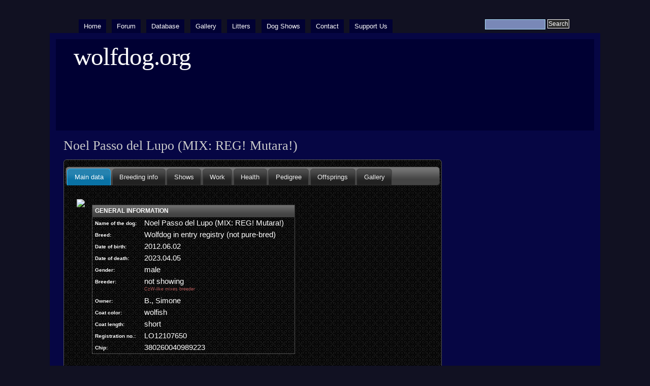

--- FILE ---
content_type: text/html; charset=utf-8
request_url: https://wolfdog.org/dbase/d/20555
body_size: 2131
content:
<!DOCTYPE html PUBLIC "-//W3C//DTD XHTML 1.0 Strict//EN" "http://www.w3.org/TR/xhtml1/DTD/xhtml1-strict.dtd">
<html xmlns="http://www.w3.org/1999/xhtml" lang="en" xml:lang="en" dir="ltr">

<head>
<meta http-equiv="Content-Type" content="text/html; charset=utf-8" />
  <title>Noel Passo del Lupo (MIX: REG! Mutara!) | wolfdog.org</title>
  
  <meta http-equiv="Content-Style-Type" content="text/css" />
    
  <meta http-equiv="Content-Type" content="text/html; charset=utf-8" />
<link rel="shortcut icon" href="/misc/favicon.ico" type="image/x-icon" />
  <link type="text/css" rel="stylesheet" media="all" href="/modules/node/node.css?g" />
<link type="text/css" rel="stylesheet" media="all" href="/modules/poll/poll.css?g" />
<link type="text/css" rel="stylesheet" media="all" href="/modules/system/defaults.css?g" />
<link type="text/css" rel="stylesheet" media="all" href="/modules/system/system.css?g" />
<link type="text/css" rel="stylesheet" media="all" href="/modules/system/system-menus.css?g" />
<link type="text/css" rel="stylesheet" media="all" href="/modules/user/user.css?g" />
<link type="text/css" rel="stylesheet" media="all" href="/sites/all/modules/cck/theme/content-module.css?g" />
<link type="text/css" rel="stylesheet" media="all" href="/sites/all/modules/date/date.css?g" />
<link type="text/css" rel="stylesheet" media="all" href="/sites/all/modules/date/date_popup/themes/datepicker.1.7.css?g" />
<link type="text/css" rel="stylesheet" media="all" href="/sites/all/modules/date/date_popup/themes/jquery.timeentry.css?g" />
<link type="text/css" rel="stylesheet" media="all" href="/misc/farbtastic/farbtastic.css?g" />
<link type="text/css" rel="stylesheet" media="all" href="/sites/all/modules/calendar/calendar.css?g" />
<link type="text/css" rel="stylesheet" media="all" href="/sites/all/modules/cck/modules/fieldgroup/fieldgroup.css?g" />
<link type="text/css" rel="stylesheet" media="all" href="/sites/all/modules/views/css/views.css?g" />
<link type="text/css" rel="stylesheet" media="all" href="/sites/all/libraries/jquery.ui/themes/base/jquery.ui.core.css?g" />
<link type="text/css" rel="stylesheet" media="all" href="/sites/all/libraries/jquery.ui/themes/dark-hive/jquery.ui.all.css?g" />
<link type="text/css" rel="stylesheet" media="all" href="/sites/all/themes/marinelli/layout.css?g" />
<link type="text/css" rel="stylesheet" media="all" href="/sites/all/themes/marinelli/graphics.css?g" />
<link type="text/css" rel="stylesheet" media="all" href="/sites/all/themes/marinelli/typography.css?g" />
<link type="text/css" rel="stylesheet" media="all" href="/sites/all/themes/marinelli/links.css?g" />
<link type="text/css" rel="stylesheet" media="all" href="/sites/all/themes/wolfdog/wolfdog.css?g" />
   <script src="/themes/avif.js"></script>  
  <!--[if IE 6]>
    <link rel="stylesheet" type="text/css" href="/sites/all/themes/wolfdog/iestyles/ie6.css" />
<![endif]-->

  <!--[if IE 7]>
    <link rel="stylesheet" type="text/css" href="/sites/all/themes/wolfdog/iestyles/ie7.css" />
<![endif]-->
  
  
  <script type="text/javascript" src="/sites/all/modules/jquery_update/replace/jquery/1.3/jquery.min.js?g"></script>
<script type="text/javascript" src="/misc/drupal.js?g"></script>
<script type="text/javascript" src="/sites/all/libraries/jquery.ui/ui/minified/jquery.ui.core.min.js?g"></script>
<script type="text/javascript" src="/sites/all/libraries/jquery.ui/ui/minified/jquery.ui.widget.min.js?g"></script>
<script type="text/javascript" src="/sites/all/libraries/jquery.ui/ui/minified/jquery.ui.tabs.min.js?g"></script>
<script type="text/javascript" src="/sites/all/libraries/jquery.ui/ui/minified/jquery.ui.accordion.min.js?g"></script>
<script type="text/javascript" src="/sites/all/libraries/jquery.ui/ui/minified/jquery.ui.button.min.js?g"></script>
<script type="text/javascript" src="/sites/all/libraries/jquery.ui/ui/minified/jquery.ui.dialog.min.js?g"></script>
<script type="text/javascript" src="/sites/all/libraries/jquery.ui/ui/minified/jquery.ui.position.min.js?g"></script>
<script type="text/javascript" src="/sites/all/libraries/jquery.ui/ui/minified/jquery.ui.mouse.min.js?g"></script>
<script type="text/javascript" src="/sites/all/libraries/jquery.ui/ui/minified/jquery.ui.draggable.min.js?g"></script>
<script type="text/javascript" src="/sites/all/libraries/jquery.ui/ui/minified/jquery.ui.resizable.min.js?g"></script>
<script type="text/javascript" src="/sites/all/libraries/jquery.ui/ui/minified/jquery.ui.datepicker.min.js?g"></script>
<script type="text/javascript" src="/sites/all/libraries/jquery.ui/ui/minified/jquery.effects.core.min.js?g"></script>
<script type="text/javascript" src="/sites/all/modules/wolfdog/js/global.js?g"></script>
<script type="text/javascript" src="/sites/all/modules/wolfdog/js/jquery.autocomplete.js?g"></script>
<script type="text/javascript" src="/sites/all/modules/wolfdog/js/dbase.js?g"></script>
<script type="text/javascript">
<!--//--><![CDATA[//><!--
jQuery.extend(Drupal.settings, { "basePath": "/" });
//--><!]]>
</script>
</head>


<body>

  <div id="utilities">
  <form action="/dbase/d/20555"  accept-charset="UTF-8" method="post" id="search-theme-form">
<div><div id="search" class="container-inline">
  <div class="form-item" id="edit-search-theme-form-1-wrapper">
 <label for="edit-search-theme-form-1">Search this site: </label>
 <input type="text" maxlength="128" name="search_theme_form" id="edit-search-theme-form-1" size="15" value="" title="Enter the terms you wish to search for." class="form-text" />
</div>
<input type="submit" name="op" id="edit-submit" value="Search"  class="form-submit" />
<input type="hidden" name="form_build_id" id="form-3b0edf9dff4bd151bdba2fcef2c029cf" value="form-3b0edf9dff4bd151bdba2fcef2c029cf"  />
<input type="hidden" name="form_id" id="edit-search-theme-form" value="search_theme_form"  />
</div>

</div></form>
  
    <div id="plinks">     
             <ul class="menu"><li class="leaf first"><a href="/" title="">Home</a></li>
<li class="leaf"><a href="http://www.wolfdog.org/forum" title="">Forum</a></li>
<li class="leaf"><a href="/dbase" title="">Database</a></li>
<li class="leaf"><a href="/gallery" title="">Gallery</a></li>
<li class="leaf"><a href="/dbase/litters" title="">Litters</a></li>
<li class="leaf"><a href="/shows" title="">Dog Shows</a></li>
<li class="leaf"><a href="/contact" title="">Contact</a></li>
<li class="leaf last"><a href="/support" title="">Support Us</a></li>
</ul>     
               </div>          </div>


<div id="page">

  <div id="header">

 
   <p class="sitetitle">
	      <a href="/" title="Home">
	        wolfdog.org	      </a>
	    </p>	
 
 	  	  
 
  </div>

 
         
       
   

  <div class="wrapper"><!--wrapper:defines whole content margins-->
  
          	<!-- left -->
        
  
  
  <div id="primary" class="long">  
               <div class="singlepage">
	  
            
		 <h1>Noel Passo del Lupo (MIX: REG! Mutara!)</h1>		 
                            <div class="drdot">
<hr />
</div>
         
          
 <div id="tabs" class="ui-tabs ui-widget ui-widget-content ui-corner-all"><ul class="ui-tabs-nav ui-helper-reset ui-helper-clearfix ui-widget-header ui-corner-all"><li class="ui-state-default ui-corner-top"><a href="#tabs-1"><span>Main data</span></a></li><li class="ui-state-default"><a href="#tabs-2"><span>Breeding info</span></a></li><li class="ui-state-default ui-corner-top"><a onClick="ajax_dog('tabs-3','shows','en',20555)" href="#tabs-3"><span>Shows</span></a></li><li class="ui-state-default ui-corner-top"><a href="#tabs-4"><span>Work</span></a></li><li class="ui-state-default ui-corner-top"><a href="#tabs-5"><span>Health</span></a></li><li class="ui-state-default ui-corner-top"><a onClick="ajax_dog('tabs-6','pedigree','en',20555)" href="#tabs-6"><span>Pedigree</span></a></li><li class="ui-state-default ui-corner-top"><a onClick="ajax_dog('tabs-7','offsprings','en',20555)" href="#tabs-7"><span>Offsprings</span></a></li><li class="ui-state-default ui-corner-top"><a onClick="gallery_dog('en','main',0,0,0,20555)" href="#tabs-8"><span>Gallery</span></a></li></ul>
<div id="tabs-1" class="ui-tabs-panel ui-widget-content ui-corner-bottom"><img src="/dl/pics/dbase/20555.avif" border="0" style="float: left; margin-right: 10px; margin-bottom: 10px;"><table style="width: 400px;" class="ui-widget sticky-enabled"><thead><tr><th colspan="2" class="ui-widget-header">General information</th> </tr></thead><tbody class="ui-widget-content"><tr><td style="font-weight: bold; font-size: 10px; white-space:nowrap; vertical-align:top;">Name of the dog:</td><td>Noel Passo del Lupo (MIX: REG! Mutara!)</td></tr><tr><td style="font-weight: bold; font-size: 10px; white-space:nowrap; vertical-align:top;">Breed:</td><td>Wolfdog in entry registry (not pure-bred)</td></tr><tr><td style="font-weight: bold; font-size: 10px; white-space:nowrap; vertical-align:top;">Date of birth:</td><td>2012.06.02</td></tr><tr><td style="font-weight: bold; font-size: 10px; white-space:nowrap; vertical-align:top;">Date of death:</td><td>2023.04.05</td></tr><tr><td style="font-weight: bold; font-size: 10px; white-space:nowrap; vertical-align:top;">Gender:</td><td>male</td></tr><tr><td style="font-weight: bold; font-size: 10px; white-space:nowrap; vertical-align:top;">Breeder:</td><td><a href="/dbase/o/185">not showing<br /><span class="note-kennel">CzW-like mixes breeder</span></a></td></tr><tr><td style="font-weight: bold; font-size: 10px; white-space:nowrap; vertical-align:top;">Owner:</td><td><a href="/dbase/o/11246">B., Simone</a></td></tr><tr><td style="font-weight: bold; font-size: 10px; white-space:nowrap; vertical-align:top;">Coat color:</td><td>wolfish</td></tr><tr><td style="font-weight: bold; font-size: 10px; white-space:nowrap; vertical-align:top;">Coat length:</td><td>short</td></tr><tr><td style="font-weight: bold; font-size: 10px; white-space:nowrap; vertical-align:top;">Registration no.:</td><td>LO12107650</td></tr><tr><td style="font-weight: bold; font-size: 10px; white-space:nowrap; vertical-align:top;">Chip:</td><td>380260040989223</td></tr></tbody></table><br /><br /> <span>[ <a href="/dbase/update/20555/Dog" target="_new">update info</a> ]</span><div class="clear"></div></div>
<div id="tabs-2" class="ui-tabs-panel ui-widget-content ui-corner-bottom"><img src="/dl/pics/dbase/20555.avif" border="0" style="float: left; margin-right: 10px; margin-bottom: 10px;"><table id="warning-box"><tr><td>Information restricted only to registered users. Please <a href="/forum/register.php">register</a> or log in in order to access this section.<tr><td></table><div class="clear"></div></div>
<div id="tabs-3" class="ui-tabs-panel ui-widget-content ui-corner-bottom"><div class="clear"></div></div>
<div id="tabs-4" class="ui-tabs-panel ui-widget-content ui-corner-bottom"><img src="/dl/pics/dbase/20555.avif" border="0" style="float: left; margin-right: 10px; margin-bottom: 10px;"><table style="width: 400px;" class="ui-widget sticky-enabled"><thead><tr><th colspan="2" class="ui-widget-header">Working & training</th> </tr></thead><tbody class="ui-widget-content"><tr><td style="font-weight: bold; font-size: 10px; white-space:nowrap; vertical-align:top;">Work & training:</td><td>-</td></tr></tbody></table><div class="clear"></div></div>
<div id="tabs-5" class="ui-tabs-panel ui-widget-content ui-corner-bottom"><img src="/dl/pics/dbase/20555.avif" border="0" style="float: left; margin-right: 10px; margin-bottom: 10px;"><table id="warning-box"><tr><td>Information restricted only to registered users. Please <a href="/forum/register.php">register</a> or log in in order to access this section.<tr><td></table><div class="clear"></div></div>
<div id="tabs-6" class="ui-tabs-panel ui-widget-content ui-corner-bottom"><div class="clear"></div></div>
<div id="tabs-7" class="ui-tabs-panel ui-widget-content ui-corner-bottom"><div class="clear"></div></div>
<div id="tabs-8" class="ui-tabs-panel ui-widget-content ui-corner-bottom"><div class="clear"></div></div>
</div>      </div>
    </div>

   
   
   	<!-- right -->
        


 <div class="clear"></div>

  </div>

</div>
<!-- Close Page -->

<div id="footer">
</div>
</body>
</html>
